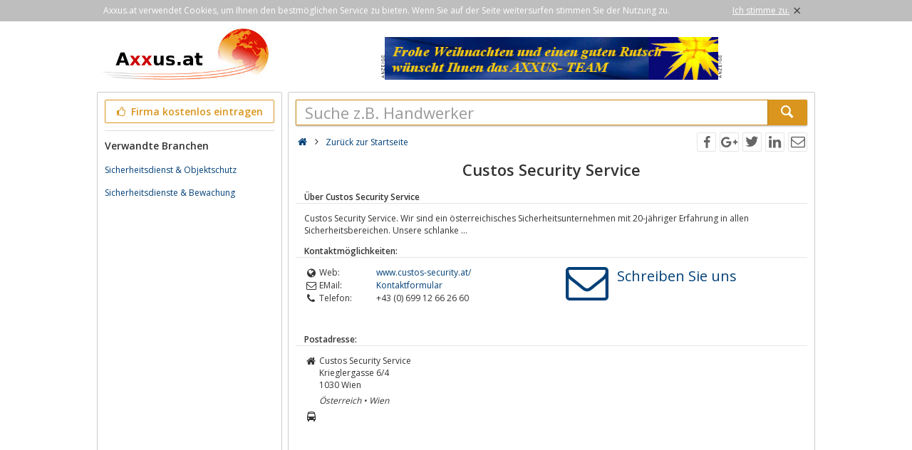

--- FILE ---
content_type: text/html; charset=utf-8
request_url: https://www.axxus.at/detail/167459/custos-security-service/
body_size: 3443
content:
<!DOCTYPE html><html lang="de"><head><meta http-equiv="Content-Type" content="text/html; charset=utf-8"/><meta name="google-site-verification" content="aR3spEMFZe1KQErdW2P52KziGG6WdOKRcF_yS99gPSk"/><meta name="viewport" content="width=device-width,initial-scale=1.0,minimum-scale=1.0,maximum-scale=1.0,user-scalable=0"/><meta lang="de" name="robots" content="index,follow"/><link rel="dns-prefetch" href="//fonts.googleapis.com" /><link rel="dns-prefetch" href="//fonts.gstatic.com" /><title>Custos Security Service</title><meta lang="de" name="description" content="Custos Security Service. Wir sind ein österreichisches Sicherheitsunternehmen mit 20-jähriger Erfahrung in allen Sicherheitsbereichen. Unsere schlanke ..."/><meta property="og:site_name" content="Axxus.at"/><meta property="og:title" content="Custos Security Service"/><meta property="og:description" content="Custos Security Service. Wir sind ein österreichisches Sicherheitsunternehmen mit 20-jähriger Erfahrung in allen Sicherheitsbereichen. Unsere schlanke ..."/><meta property="og:image" content="https://www.axxus.at/smarty/templates/4/images/axxus_180x180.jpg"/><meta property="og:url" content="http://www.axxus.at/detail/167459/custos-security-service/"/><link rel="canonical" href="http://www.axxus.at/detail/167459/custos-security-service/"/><link rel="shortcut icon" href="https://www.axxus.at/favicon.ico"/><link type="image/ico" href="https://www.axxus.at/favicon.ico" rel="icon"/><link type="image/x-icon" href="https://www.axxus.at/favicon.ico" rel="shortcut icon"/><link rel="apple-touch-icon" sizes="180x180" href="https://www.axxus.at/smarty/templates/4//images/axxus_180x180.jpg"><link rel="icon" type="image/png" href="https://www.axxus.at/smarty/templates/4//images/axxus_32x32.jpg" sizes="32x32"><link rel="icon" type="image/png" href="https://www.axxus.at/smarty/templates/4//images/axxus_16x16.jpg" sizes="16x16"><link href="https://www.axxus.at/smarty/templates/4/css/92/_minified.css" rel="stylesheet" type="text/css"/><link type="text/css" rel="stylesheet" href="//fonts.googleapis.com/css?family=Open+Sans:600,400,300&amp;olhbfe" media="all"/><script type="text/javascript">if(navigator.appVersion.search(/MSIE [0-7]/)!=-1) window.location.href='https://browser-update.org/de/update.html';</script></head><body><div id="cookieAdvice" class="cookieAdvice"><div><p class="cookieTxt">Axxus.at verwendet Cookies, um Ihnen den bestmöglichen Service zu bieten. Wenn Sie auf der Seite weitersurfen stimmen Sie der Nutzung zu.</p><p class="cookieClose"><a onclick="closeCookieAdvise()"><span class="cookieConfirmText">Ich stimme zu.</span><span class="cookieConfirmButton">×</span></a></p></div></div><div class="AXwindow"><div class="AXteaserBox"><div class="AXlogoBox"><a href="http://www.axxus.at/"><img src="https://www.axxus.at/smarty/templates/4/images/axxus_logo4.jpg" alt="Axxus.at" width="242" height="74"></a></div><div class="AXbannerBox"><img src="https://www.axxus.at/data/banner/anzeige.gif" width="5" height="36" alt="Anzeige"><span class="ct ctt_banner_click ctid_411" onclick="ax.handler.open('LXXTWstt000|.E11YW|.|.EX',true)"><img src="https://axxus.de/data/entries/logosDetail/14649.jpg?id=1639316777" alt="Weihnachtsgruß" width="468" height="60"></span><img src="https://www.axxus.at/data/banner/anzeige.gif" width="5" height="36" alt="Anzeige"></div></div><div class="AXmainBox"><div class="AXsearchBox"><div class="AXsearchBoxSpacer AXsearchBoxSpacerCompany"><form name="region" method="post" action="https://www.axxus.at/" ><div class="AXinputArea"><div class="buttonRegister" onclick="ax.handler.open('LXXTWstt000|.E11YW|.EXtLSQItIMRXVEKIRt',false)"><span class="icon-thumbs-up"></span> Firma kostenlos eintragen</div></div><div class="AXinputAreaSeparatorRow"></div><div class="AXinputArea AXfilterArea"><div class="AXfilterTitle">Verwandte Branchen</div><div class="AXbranchenBox"><a href="https://www.axxus.at/bau-und-wohnen/baudienstleistungen/sicherheitsdienst-und-objektschutz/" class="ct ctt_user_click ctid_visitenkarte_branche">Sicherheitsdienst &amp; Objektschutz</a></div><div class="AXbranchenBox"><a href="https://www.axxus.at/dienstleistungen/recht-und-sicherheit/sicherheitsdienste-und-bewachung/" class="ct ctt_user_click ctid_visitenkarte_branche">Sicherheitsdienste &amp; Bewachung</a></div></div></form></div></div><div class="AXcontentBox"><div itemscope itemtype="http://schema.org/WebSite" class="AXmainSearch"><meta itemprop="url" content="https://www.axxus.at/"/><form name="search" method="post" action="https://www.axxus.at/" itemprop="potentialAction" itemscope itemtype="http://schema.org/SearchAction"><meta itemprop="target" content="https://www.axxus.at/?suche={suche}"/><div class="AXmainSearchInput"><input id="mainSearchInput" autocomplete="off" class="AX" type="text" name="suche" placeholder="Suche z.B. Handwerker" onfocus="this.placeholder = ''" onblur="this.placeholder = 'Suche z.B. Handwerker'" value="" itemprop="query-input"><span id="mainSearchClear" class="icon-cancel-circled" style="display:none"></span></div><div class="AXmainSearchSubmit"><button class="AX" type="submit"><span class="icon-search"></span></button></div></form><div id="searchSuggestions" style="display:none;"></div></div><div class="AXcontentHead"><div class="AXbreadcrumb"><span class="AXsiteHead AXchar AXgoto icon-home" onclick="ax.handler.open('LXXTWstt000|.E11YW|.EXt',false)"></span><span class="AXchar icon-angle-right"></span>																			<a class="AXsiteHead" href="https://www.axxus.at/">Zurück zur Startseite</a></div><div class="AXsocial"><span id="share-facebook" onclick="share('facebook');"></span><span id="share-google" onclick="share('google');"></span><span id="share-twitter" onclick="share('twitter');"></span><span id="share-linkedin" onclick="share('linkedin');"></span><span id="share-mail" onclick="share('mail','Schau was ich gefunden habe auf Axxus.at', 'Du solltest dir mal folgende url anschauen:' );"></span></div></div><div class="AXcontentArea AXdetailEntry" itemscope itemtype="http://schema.org/Organization"><h1>Custos Security Service</h1><h2>Über Custos Security Service</h2><div class="AXtableBox AXdetailEntrySeparator"><div class="AXcolumnBox AXdetailEntrySeparator1"></div><div class="AXcolumnBox AXdetailEntrySeparator2"></div></div><p itemprop="description">Custos Security Service. Wir sind ein österreichisches Sicherheitsunternehmen mit 20-jähriger Erfahrung in allen Sicherheitsbereichen. Unsere schlanke ...</p><div class="AXdetailHead">Kontaktmöglichkeiten:</div><div class="AXtableBox AXdetailEntrySeparator"><div class="AXcolumnBox AXdetailEntrySeparator1"></div><div class="AXcolumnBox AXdetailEntrySeparator2"></div></div><div class="AXdetailEntryContact"><div><div class="AXdetailIcon"><span class="icon-globe"></span></div><div class="AXdetailFieldName">Web:</div><div class="AXdetailFieldValue"><span class="AXdetailEntryFieldData AXgoto ct ctt_web ctid_167459" onclick="ax.handler.open('LXXTWstt000|.GYWXSW|-WIGYVMX2|.EXt',true)">www.custos-security.at/</span></div><div class="AXclear"></div><div class="AXdetailIcon"><span class="icon-mail"></span></div><div class="AXdetailFieldName">EMail:</div><div class="AXdetailFieldValue"><span class="AXdetailEntryFieldData AXgoto" onclick="ax.handler.open('LXXTWstt000|.E11YW|.EXtHIXEMPtjopmnrtGYWXSW|-WIGYVMX2|-WIVZMGItwWIMXIyQEMP|_GVIEXI',false)">Kontaktformular</span></div><div class="AXclear"></div><div class="AXdetailIcon"><span class="icon-phone"></span></div><div class="AXdetailFieldName">Telefon:</div><div class="AXdetailFieldValue" itemprop="telephone">+43 (0) 699 12 66 26 60</div><div class="AXclear"></div></div><div><span class="AXwriteUsIcon icon-mail AXgoto" onclick="ax.handler.open('LXXTWstt000|.E11YW|.EXtHIXEMPtjopmnrtGYWXSW|-WIGYVMX2|-WIVZMGItwWIMXIyQEMP|_GVIEXI',false)"></span></div><div><span class="AXwriteUsText AXgoto" onclick="ax.handler.open('LXXTWstt000|.E11YW|.EXtHIXEMPtjopmnrtGYWXSW|-WIGYVMX2|-WIVZMGItwWIMXIyQEMP|_GVIEXI',false)">Schreiben Sie uns</span></div></div><div class="AXdetailHead">Postadresse:</div><div class="AXtableBox AXdetailEntrySeparator"><div class="AXcolumnBox AXdetailEntrySeparator1"></div><div class="AXcolumnBox AXdetailEntrySeparator2"></div></div><div class="AXdetailIcon"><span class="icon-home"></span></div><div class="AXdetailContent"><p><span itemprop="name">Custos Security Service</span><span itemprop="address" itemscope itemtype="http://schema.org/PostalAddress"><span itemprop="streetAddress">Krieglergasse 6/4</span><br/><span itemprop="postalCode">1030</span>&nbsp;<span itemprop="addressLocality">Wien</span><br/><em itemprop="addressRegion">Österreich&nbsp;&#8226;&nbsp;Wien</em></span></p></div><div class="AXclear"></div><div class="AXdetailIcon"><span class="icon-bus"></span></div><div class="AXdetailContent"><script src="https://maps.googleapis.com/maps/api/js?key=AIzaSyCSEI--HhomWPiZfT46wwim2DxR7oBIVaM&v=3.exp"></script><div id="map-canvas"></div><script  type="text/javascript" charset="UTF-8" >var mapAddress = 'Krieglergasse 6/4, 1030 Wien';var mapLocation = '';var mapLabel = 'Krieglergasse 6/4';</script></div><div class="AXclear"></div><div class="AXdetailHead">Produkt- / Suchbegriffe:</div><div class="AXtableBox AXdetailEntrySeparator"><div class="AXcolumnBox AXdetailEntrySeparator1"></div><div class="AXcolumnBox AXdetailEntrySeparator2"></div></div><div class="AXdetailIcon"><span class="icon-search"></span></div><div class="AXdetailContent"><p>Sicherheitsunternehmen</p></div><div class="AXclear"></div><div class="AXdetailHead">Brancheneintrag ändern:</div><div class="AXtableBox AXdetailEntrySeparator"><div class="AXcolumnBox AXdetailEntrySeparator1"></div><div class="AXcolumnBox AXdetailEntrySeparator2"></div></div><div class="AXdetailIcon"><span class="icon-users"></span></div><div class="AXdetailFieldContent"><span class="AXdetailEntryFieldData AXgoto" onclick="ax.handler.open('LXXTWstt000|.E11YW|.EXtEHQMRtwMHyjopmnr',false)"> Klicken Sie hier um diesen Eintrag zu bearbeiten und ein Logo hochzuladen </span></div><div class="AXclear"></div></div></div></div><div class="AXfooterMenuBox"><span class="AXlink AXgoto" onclick="ax.handler.open('LXXTWstt000|.E11YW|.EXtLSQItIMRXVEKIRt',false)">Kostenlos anmelden</span>&nbsp;•&nbsp;<span class="AXlink AXgoto" onclick="ax.handler.open('LXXTWstt000|.E11YW|.EXtEHQMRtwMHyjopmnr',false)">Eintrag bearbeiten</span>&nbsp;•&nbsp;<span class="AXlink AXgoto" onclick="ax.handler.open('LXXTWstt000|.E11YW|.EXtLSQItMRJSVQEXMSRIRt',false)">Informationen</span>&nbsp;•&nbsp;<span class="AXlink AXgoto" onclick="ax.handler.open('LXXTWstt000|.E11YW|.EXtLSQItMQTVIWWYQt',false)">Impressum</span>&nbsp;•&nbsp;<span class="AXlink AXgoto" onclick="ax.handler.open('LXXTWstt000|.E11YW|.EXtLSQItERQIVOYRKtwYVPyvk9HIXEMPvk9jopmnrvk9GYWXSW|-WIGYVMX2|-WIVZMGIvk9',false)">Kritik oder Ideen?</span>	    &nbsp;•&nbsp;<span class="AXgoto AXlanguage" onclick="ax.handler.open('LXXTWstt000|.E11YW|.EXtLIPTIVtW0MXGL&ERKYEKItwPERKyIRxYVPyvk9HIXEMPvk9jopmnrvk9GYWXSW|-WIGYVMX2|-WIVZMGIvk9',false)"><img src="https://www.axxus.at/include/gui/languages/english.jpg" alt="English" width="18" height="12"> English</span></div><div class="footer">&copy; 1998 - 2026 Wirtschaftsnetz axxus &#8226; Alle Rechte vorbehalten </div></div><script type="text/javascript">(function(i,s,o,g,r,a,m){i['GoogleAnalyticsObject']=r;i[r]=i[r]||function(){(i[r].q=i[r].q||[]).push(arguments)},i[r].l=1*new Date();a=s.createElement(o),m=s.getElementsByTagName(o)[0];a.async=1;a.src=g;m.parentNode.insertBefore(a,m)})(window,document,'script','//www.google-analytics.com/analytics.js','ga');ga('create', 'UA-64295-1', 'auto');ga('set', 'contentGroup5', '167459');ga('send', 'pageview');var axt = 'dmlld3wxLHZpc2l0ZW5rYXJ0ZXwxNjc0NTksYmFubmVyX3ZpZXd8NDEx';</script><script async src="https://www.axxus.at/smarty/templates/4/js/29/_minified.js" type="text/javascript"></script></body></html>

--- FILE ---
content_type: text/css
request_url: https://www.axxus.at/smarty/templates/4/css/92/_minified.css
body_size: 5656
content:
body{margin:0}div.AXwindow{margin:8px}div.cookieAdvice{background:#bebebe}div.cookieAdvice>div{padding:5px 10px;display:table;width:990px;margin:0 auto}body.AXphone div.cookieAdvice>div{width:auto}body.AXphone p.cookieTxt a{float:right}p.cookieTxt,p.cookieClose{display:table-cell;color:#fff;font-size:12px;line-height:19px;vertical-align:top}div.cookieAdvice a{cursor:pointer;vertical-align:baseline;text-decoration:none}div.cookieAdvice a:hover{text-decoration:none}div.cookieAdvice a span.cookieConfirmText{text-decoration:underline;vertical-align:top}div.cookieAdvice a span.cookieConfirmButton{font-size:20px;line-height:20px;color:#404040;margin-left:5px;vertical-align:bottom}dt.AXcatalog:before{font-family:"fontello";font-size:16px;margin-right:10px;color:#999;width:25px;display:inline-block;text-align:center}dt.AXcatalog6:before{content:'\f1b9'}dt.AXcatalog1:before{content:'\e840';font-size:18px}dt.AXcatalog8:before{content:'\f0e8'}dt.AXcatalog2:before{content:'\f21d';font-size:18px}dt.AXcatalog4:before{content:'\e806';font-size:20px;text-align:left;padding-left:1px;width:24px}dt.AXcatalog10:before{content:'\f0fa'}dt.AXcatalog9:before{content:'\e811';font-size:18px}dt.AXcatalog3:before{content:'\f0f8';font-size:18px}dt.AXcatalog7:before{content:'\f19d';font-size:18px}dt.AXcatalog5:before{content:'\e812';font-size:20px;text-align:left;padding-left:3px;width:22px}dt.AXcatalog11:before{content:'\f24e'}dt.AXcatalog13:before{content:'\f19c'}dt.AXcatalog12:before{content:'\f277';font-size:18px}dt.AXcatalog14:before{content:'\f1e3'}#share-facebook,#share-google,#share-twitter,#share-linkedin,#share-mail{font-family:"fontello";border:1px solid rgba(0,0,0,0.1);border-radius:2px;width:25px;height:25px;display:inline-block;font-size:20px;line-height:25px;text-align:center;color:#666;cursor:pointer;margin-left:5px}#share-facebook:hover,#share-google:hover,#share-twitter:hover,#share-linkedin:hover,#share-mail:hover{box-shadow:0 1px 1px rgba(0,0,0,0.1);background-color:#f8f8f8;background-image:-moz-linear-gradient(center top,#f8f8f8,#f1f1f1);color:#444;border:1px solid #c6c6c6}#share-facebook:before{content:'\f09a';font-size:18px}#share-google:before{content:'\f0d5';font-size:18px}#share-twitter:before{content:'\f099'}#share-linkedin:before{content:'\f0e1'}#share-mail:before{content:'\e803'}.AXshareArea{position:absolute;bottom:0;text-align:center;width:100%;box-sizing:border-box}#tag_cloud{padding:2px;margin:0;text-align:center;font-family:Verdana,Tahoma,Arial,Calibri,Geneva,sans-serif}#tag_cloud span{margin:10px;padding:2px;color:#aaa;text-decoration:none}#tag_cloud span:hover{color:#004079}a#scrollToTop:active{background-color:#d9951d;color:white;outline:0;-webkit-tap-highlight-color:rgba(0,0,0,0.0)}#scrollToTop{background:rgba(214,214,214,0.6);bottom:-60px;right:20px;width:40px;height:40px;z-index:100;position:fixed;border-radius:50%;border:1px solid #FFF;font-size:20px;text-decoration:none;text-align:center;color:#d9951d}#scrollToTop span{position:absolute;bottom:2px;left:6px;line-height:40px}input{vertical-align:middle}select{vertical-align:middle}.AXcontentHead .AXchar{font-size:14px;width:12px;height:12px;line-height:12px}.AXdetailIcon span{font-size:14px;width:18px;height:18px;line-height:18px}.AXinputArea .AXchar{font-size:14px;width:1px;height:12px;line-height:12px;position:relative;left:-5px}.AXinputArea .AXRegionTitle{position:relative;left:-5px}.AXinputArea .AXRegionInput{padding-right:10px}.AXinputArea .AXRegionInput input{width:100%}a.AXlink{color:#004078}a.AXlink:hover{color:#004079}span.AXpreis{color:#c00}span.AXtextHead{font-weight:bold}span.AXtextInfo{font-style:italic;font-weight:normal}span.AXtextSmall{font-size:10px}span.AXtextName,a.AXtextName,a.AXtextName:hover{color:#c00;font-weight:bold}ul.AXul1,ul.AXul11{list-style-image:url(//www.axxus.de/smarty/templates/1/images/dot_blue.gif)}ul.AXul2{list-style-image:url(//www.axxus.de/smarty/templates/1/images/dot_red.gif)}select.AX,input.AX,textarea.AX{color:#204475}legend.AX{font-weight:bold}fieldset.AX{border:1px solid #BBB;padding:5px}input.AX::-webkit-input-placeholder{color:#999}input.AX::-moz-placeholder{color:#999}input.AX:-ms-input-placeholder{color:#999}input.AX:focus::-webkit-input-placeholder{color:transparent}input.AX:focus::-moz-placeholder{color:transparent}input.AX:focus:-ms-input-placeholder{color:transparent}div.AXseparatorColumn{border-left:1px solid #e5e5e5}div.AXseparatorRowBig{border-bottom:1px solid #82b5c6;margin:10px 0}div.AXseparatorRowSmall{border-bottom:1px solid #82b5c6;height:1px;font-size:1px}a.AXdetailEntryFieldData,a.AXentryBranch,a.AXbranchLink,a.AXcategorieLink,div.AXdetailEntry p a{color:#004078}a.AXdetailEntryFieldData:hover,a.AXentryBranch:hover,a.AXbranchLink:hover,a.AXcategorieLink:hover,div.AXdetailEntry p a:hover{color:#004079}a.AXcategorieLink,a.AXcategorieLink:hover{font-size:16px;font-weight:bold}a{text-decoration:none}a:hover{text-decoration:underline}span.AXgoto{cursor:pointer;color:#004078}span.AXgoto:hover{color:#004079;text-decoration:underline}div.AXadhocTitle{color:#c00;font-size:12px !important;padding:10px 0;font-weight:bold}span.AXadhocLink{font-size:11px;font-weight:bold}div.AXadhocData{font-size:11px;margin-bottom:15px}div.AXadhocData:last-child{margin-bottom:0}dl.AXcatalogCategory{margin:0 0 8px 0}dl.AXcatalogBranch{margin:5px 0 0 0}dl.AXcatalogCategory,dl.AXcatalogBranch{width:100%;overflow:hidden;background:url(//www.axxus.de/smarty/templates/1/images/dot.gif) repeat-x;background-position:bottom}dt.AXcatalog{margin:0;float:left;padding-right:3px}dd.AXcatalog{margin:0;float:right;padding-left:3px}dt.AXcatalog,dd.AXcatalog{background:#FFF}dl.AXcatalogCategory dd.AXcatalog{height:22px;line-height:25px}div.AXhomeArea h1,div.AXhomeArea h2{margin:0;font-weight:normal;font-size:12px}div.AXhomeArea h2{margin-top:10px}div.AXbranchArea h2{margin:0;font-weight:bold;font-size:14px}.AXresultHeadline h1{margin-top:0;font-weight:bold;font-size:16px}.AXresultHeadline{line-height:20px}.AXresultHeadline h1{float:left;margin-right:10px}.AXresultHeadline .AXresultSubHeadlinePart{padding-top:1px;float:left;line-height:20px}.AXresultArea h2{font-size:14px}div.AXentryBox{border-radius:2px;margin-bottom:15px;cursor:pointer}div.AXentryBox1{border:1px solid #82b5c6;border-radius:2px}div.AXentryBox2{border:1px solid #d9a852;border-radius:2px}div.AXentryBox,div.AXentryBox1,div.AXentryBox2{transition:box-shadow 200ms cubic-bezier(0.4,0.0,0.2,1);will-change:box-shadow;transition:border 200ms cubic-bezier(0.4,0.0,0.2,1);will-change:border}div.AXentryBox:hover,div.AXentryBox1:hover,div.AXentryBox2:hover{-webkit-box-shadow:0 2px 2px 0 rgba(0,0,0,0.16),0 0 0 1px rgba(0,0,0,0.08);box-shadow:0 2px 2px 0 rgba(0,0,0,0.16),0 0 0 1px rgba(0,0,0,0.08)}div.AXentryBox:hover h2{background-color:#f0f0f0}div.AXentryBox1:hover{border:1px solid #6b94a2}div.AXentryBox2:hover{border:1px solid #ab7516}div.AXentryBox1 h2,div.AXentryBox1:hover h2{background-color:#d8e3e6}div.AXentryBox2 h2,div.AXentryBox2:hover h2{background-color:#fff6de}div.AXentryBox h2{padding-left:5px;padding-right:5px;margin:0;font-size:12px}div.AXentryBox h2 span,div.AXentryBox h2 a{font-weight:bold;color:#004078;font-size:12px;text-decoration:none}div.AXentryBox:hover h2 span.AXentryName,div.AXentryBox h2 a.AXentryName:hover,div.AXentryBox:hover h2 a.AXentryName{color:#004079;text-decoration:underline}div.AXentryBox h2{display:table;width:100%;box-sizing:border-box}div.AXentryBox h2 .AXentryName{display:table-cell}div.AXentryBox h2 .AXentryInfo{display:table-cell;text-align:right;padding-left:5px;font-weight:normal;text-decoration:none;color:#333}div.AXentryInfo img{float:right;padding:3px}div.AXentryInfo{padding:0 5px 0 5px}div.AXentryInfo p{display:inline;margin:0;display:-webkit-box;-webkit-line-clamp:3;-webkit-box-orient:vertical;overflow:hidden;max-width:716px}p.AXresultInfo{font-size:10px;color:#999}div.AXpageSwitch .AXpageSwitchFirst,div.AXpageSwitch .AXpageSwitchPrevious,div.AXpageSwitch .AXpageSwitchNext,div.AXpageSwitch .AXpageSwitchLast{margin-right:10px}div.AXpageSwitch span.AXpageSwitchFirst,div.AXpageSwitch span.AXpageSwitchPrevious,div.AXpageSwitch span.AXpageSwitchNext,div.AXpageSwitch span.AXpageSwitchLast{color:#999}div.AXpageSwitch .AXpageSwitchFirst,div.AXpageSwitch .AXpageSwitchPrevious,div.AXpageSwitch .AXpageSwitchNext,div.AXpageSwitch .AXpageSwitchLast{font-size:10px}div.AXpageSwitch .AXbuttonH{margin-right:5px}div.AXpageSwitch .AXpageSwitchNext{margin-left:5px}div.AXbranchenBox h2{padding-left:2px;padding-right:2px;font-weight:bold}div.AXbranchenBox h2{margin:0;font-size:12px}div.AXbranchenBox a{color:#004078}div.AXbranchenBox a:hover{color:#004079}div.AXbranchenBox{margin-bottom:15px}div.AXfilterArea div.AXbranchenBox:nth-of-type(2){margin-top:6px}div.AXdetailEntryContact{display:table;width:95%}div.AXdetailEntryContact>div{display:table-cell}div.AXdetailEntryContact>div:nth-of-type(2){text-align:right;vertical-align:top}div.AXdetailEntryContact>div:nth-of-type(2) span{font-size:60px;text-decoration:none}div.AXdetailEntryContact>div:nth-of-type(3){text-align:left;vertical-align:top}div.AXdetailEntryContact>div:nth-of-type(3) span{font-size:20px}div.AXdetailEntry #map-canvas{width:100%;height:300px;background:white}div.AXdetailEntry h1{font-size:22px;font-weight:bold;color:#333;text-align:center;margin-top:0}div.AXdetailEntry h2,div.AXdetailEntry div.AXdetailHead{font-weight:bold;font-size:12px;margin:12px 0 0 12px}div.AXdetailEntry p{margin:0 0 0 12px;font-size:12px;font-weight:normal}div.AXdetailEntrySeparator{width:100%;height:1px;margin-bottom:12px}div.AXdetailEntrySeparator1{border-top:solid 1px #e5e5e5;width:12px}div.AXdetailEntrySeparator2{border-top:solid 1px #e5e5e5}div.AXdetailIcon{float:left;width:16px;margin:0 5px 0 12px}div.AXdetailFieldName{float:left;width:80px}div.AXdetailFieldValue{float:left}div.AXdetailContent{float:left;width:90%}div.AXdetailContent p{margin:0}div.AXdetailContent p,div.AXdetailContent p>span,div.AXdetailContent em{display:block}div.AXdetailContent em{margin:5px 0}span.AXdetailEntryBranch{color:#004078;font-size:10px;display:block;margin-top:5px}span.AXdetailEntryBranch:hover{color:#004079}span.AXdetailEntryBranch:first-child{margin-top:0}div.AXcontactArea h1{margin-top:0;font-size:22px}div.AXcontactArea>h1,div.AXcontactArea>p{text-align:center}div.AXcontactArea div.AXtableBox{width:100%;max-width:420px;border:1px solid #82b5c6;margin:0 auto}div.AXcontactArea div.AXrowBox div.AXcolumnBox:first-child{width:100px}div.AXcontactArea div.AXrowBox.AXheader div.AXcolumnBox{background-color:#82b5c6}div.AXcontactArea div.AXrowBox.AXheader div.AXcolumnBox.AXheader{font-weight:bold}div.AXcontactArea div.AXrowBox div.AXcolumnBox{padding-top:5px}div.AXcontactArea div.AXrowBox:last-child div.AXcolumnBox{padding-bottom:5px}div.AXcontactArea div.AXrowBox:first-child div.AXcolumnBox{padding-bottom:0 !important}div.AXcontactArea div.AXrowBox div.AXcolumnBox:first-child{padding-left:5px}div.AXcontactArea div.AXrowBox div.AXcolumnBox:last-child{padding-right:2px}div.AXcontactArea div.AXrowBox div.AXcolumnBox input,div.AXcontactArea div.AXrowBox div.AXcolumnBox textarea{width:100%}div.AXdetailEntry .AXwriteUsIcon:before{margin-top:-8px;vertical-align:top}div.AXdetailEntry .AXwriteUsText{vertical-align:top}div.AXmailSeparator{border-bottom:1px solid #82b5c6}body{background-color:#fff;color:#333}body,table,table.AXtext,ul,select,input{font-family:"Open Sans",Arial,Helvetica,sans-serif;font-size:12px;font-weight:normal}.AXcontentHead{background-color:#fff;display:table;padding:0 10px 0 10px;width:100%;box-sizing:border-box}.AXbreadcrumb{display:table-cell;vertical-align:middle;height:27px}.AXsocial{display:table-cell;text-align:right}div.AXcontentHead,div.AXsiteHead{font-weight:normal;color:#333}div.AXsearchBox div.AXsiteHead,div.AXsearchBox div.AXfilterTitle{font-weight:bold;font-size:14px;padding-bottom:10px}a.AXsiteHead{color:#004078}a.AXsiteHead:hover{color:#004079}div.AXcontentFooter{margin-top:5px;margin-bottom:5px;font-size:11px}div.AXsiteHead,div.AXinputArea{padding:0 10px}div.AXinputArea{margin:5px 0}div.AXinputAreaSeparatorRow{border-top:1px solid #ddd;height:1px;font-size:1px;padding:0;margin:10px}div.AXinputAreaSmall{font-size:10px;padding:5px 0}div.AXcontentAreaHeader{padding:0 10px}div.AXcontentArea{padding:10px}div.AXcontentAreaHeader{background-color:#82b5c6;color:#fff;font-weight:bold}div.AXcontentAreaHeader a.AXlink{color:#fff}div.AXcontentAreaHeader a.AXlink:hover{color:#004079}div.footer,a.footer{font-size:9px;color:#999;font-weight:normal;text-align:center;text-decoration:none}div.footer{padding-top:3px}a.AXbuttonV,span.AXbuttonV,a.AXbuttonH,span.AXbuttonH,span.buttonMajor{color:#2071b0;text-decoration:none;border-color:#82b5c6;border-style:solid;border-width:1px;border-radius:2px;padding-left:4px;padding-right:4px;padding-top:0;padding-bottom:0;display:inline-block;height:18px;line-height:18px}a.AXbuttonV:hover,a.AXbuttonH:hover,span.AXbuttonH.AXGoto:hover,span.buttonMajor:hover{color:#2071b0;background-color:#eaf2f4;border-color:#a8cce5}span.AXbuttonH img{vertical-align:-3px;height:14px}span.AXbuttonV,span.AXbuttonH,span.buttonMajor{color:#fff;background-color:#2071b0;border-color:#2071b0}span.AXbuttonH.AXGoto{cursor:pointer;color:#2071b0;background-color:#fff;border-color:#82b5c6}span.buttonMajor.AXGoto{color:#c00;border-color:#c00}a.AXbuttonV,span.AXbuttonV,a.AXbuttonV:hover,span.AXbuttonV:hover{display:block}div.AXbuttonV{padding-bottom:2px;padding-top:2px}#AXbannerArea{display:inline-block;width:468px}img{border:0}div.AXmainSearch{position:relative;display:table;width:100%;margin:0 auto 0 auto;padding:10px;background-color:#FFF;box-sizing:border-box}div.AXmainSearchInput,div.AXmainSearchSubmit,div.AXmainSearchRight{display:table-cell}div.AXmainSearchInput,div.AXmainSearchInput input{width:100%;box-sizing:border-box}div.AXmainSearchSubmit button,div.AXmainSearchInput input{height:36px}div.AXmainSearchInput{position:relative}div.AXmainSearch input,div.AXmainSearch button{padding:3px 12px;font-size:22px;border-radius:2px;box-shadow:0 2px 2px 0 rgba(0,0,0,0.16),0 0 0 1px rgba(0,0,0,0.08);transition:box-shadow 200ms cubic-bezier(0.4,0.0,0.2,1);border-top:1px solid #d9951d;border-bottom:1px solid #d9951d}div.AXmainSearch input{border-bottom-right-radius:0;border-top-right-radius:0;border-left:1px solid #d9951d;border-right:0 solid #d9951d}div.AXmainSearch button{border-bottom-left-radius:0;border-top-left-radius:0;border-left:0 solid #d9951d;border-right:1px solid #d9951d}div.AXmainSearch:hover input,div.AXmainSearch:hover button{box-shadow:0 3px 8px 0 rgba(0,0,0,0.2),0 0 0 1px rgba(0,0,0,0.08)}div.AXmainSearch button{vertical-align:middle;background-color:#d9951d;color:#FFF;cursor:pointer;background-image:none}div.AXmainSearch button:hover{background-color:#ab7516}div.AXsearchTable div.AXsearchSubBlock input[type=submit]:hover{color:#2071b0;background-color:#eaf2f4;background-image:none}div.AXcontentArea div.AXmainSearch{padding-left:5%;padding-right:5%;padding-bottom:0}div.AXcontentArea #searchSuggestions{margin-left:5%;margin-right:5%}#searchSuggestions{padding:3px 12px;position:absolute;background-color:#FFF;left:0;right:0;margin-left:10px;margin-right:10px;box-sizing:border-box;border-left:1px solid #d9951d;border-right:1px solid #d9951d;border-bottom:1px solid #d9951d;box-shadow:0 2px 4px 0 rgba(0,0,0,0.5)}#searchSuggestions a{display:block;margin-top:10px;color:#336}#searchSuggestions:hover{color:#004079}#searchSuggestions a:last-child{margin-bottom:10px}#mainSearchClear{cursor:pointer;position:absolute;right:5px;top:5px;font-size:22px;color:#d9951d}#mainSearchClear:hover{color:#ab7516}input,select,button,textarea{border-radius:2px;border:1px solid #d3d3d3;background-color:#FFF}input,textarea{padding-left:5px;padding-right:5px;box-sizing:border-box}input,button{padding-top:3px;padding-bottom:3px;font-size:12px}select{padding-top:2px;padding-bottom:2px}button,input[type=submit],input[type=button],div.AXsearchTable div.AXsearchSubBlock input[type=submit]{cursor:pointer}button{white-space:nowrap;color:#204475}button,input[type=submit],input[type=button]{border-radius:2px;background-color:#f5f5f5;background-image:-moz-linear-gradient(center top,#f5f5f5,#f1f1f1);border:1px solid rgba(0,0,0,0.1);color:#444;outline:0 none;padding-top:3px;padding-bottom:3px}button:hover,input[type=submit]:hover,input[type=button]:hover{box-shadow:0 1px 1px rgba(0,0,0,0.1);background-color:#f8f8f8;background-image:-moz-linear-gradient(center top,#f8f8f8,#f1f1f1);border:1px solid #c6c6c6;color:#333}.AXform button,.AXform input[type=submit],.AXform input[type=button]{font-size:11px;font-weight:bold;height:29px;line-height:27px;min-width:72px;padding:0 8px}.AXinputArea .AXcolumnBox{vertical-align:top}div.buttonRegister{width:100%;box-sizing:border-box;font-size:14px;font-weight:bold;padding:6px 12px 6px 12px;color:#d9951d;text-decoration:none;border-color:#d9951d;border-style:solid;border-width:1px;border-radius:2px;background-color:#FFF;cursor:pointer}div.buttonRegister:hover{box-shadow:0 2px 2px rgba(217,149,29,0.2);color:#d9951d;background-color:#fff6de;border-color:#ab7516;background-image:-moz-linear-gradient(center top,#fff6de,#f7eed6)}div.buttonAdhoc{margin-top:10px;width:100%;box-sizing:border-box;font-size:14px;font-weight:bold;padding:6px 12px 6px 12px;color:#d9951d;text-decoration:none;border-color:#d9951d;border-style:solid;border-width:1px;border-radius:2px;background-color:#FFF;cursor:pointer}div.buttonAdhoc:hover{box-shadow:0 2px 2px rgba(217,149,29,0.2);color:#d9951d;background-color:#fff6de;border-color:#ab7516;background-image:-moz-linear-gradient(center top,#fff6de,#f7eed6)}span.AXloginButton,a.AXloginButton{color:#a67216}div.AXclear{clear:both}div.AXcenter{text-align:center}div.AXteaserBox{display:table;height:92px}div.AXlogoBox{width:268px;display:table-cell}div.AXbannerBox{text-align:center;display:table-cell}div.AXbannerBox span{cursor:pointer}div.AXmainMenu{width:670px;float:left}div.AXtoolMenu{width:260px;float:right;text-align:right}div.AXcontentBox{border-radius:2px;border:1px solid #ccc;display:table-cell}div.AXcontentBox.AXfullsize{width:100%}div.AXsearchBox{width:268px;display:table-cell;vertical-align:top;position:relative}div.AXsearchBox div.AXsiteHead:first-child{padding-top:10px}div.AXmainBox{display:table}div.AXmainBox,div.AXteaserBox,div.AXdevBox,div.footer{margin:0 auto -1px auto;width:1008px}div.AXcategoryBox{width:40%;margin:3% 5% 0 5%;float:left}div.AXbranchBox div.AXbranchAnchor{margin-left:0;padding-bottom:10px}div.AXbranchBox div.AXbranchAnchor a{padding-right:5px;color:#004078;white-space:nowrap;text-decoration:none}div.AXbranchBox{width:49%;margin-bottom:2%;float:left}div.AXbranchBox>div{margin-left:10px}div.AXbranchBox:nth-of-type(2){margin-right:1%}div.AXbranchBox:nth-of-type(3){margin-left:1%}div.AXbranchBox{box-sizing:border-box;width:100%;margin:0 1% 2% 0;float:none}div.AXbranchBox div.AXbranchBlock{display:table;width:100%;box-sizing:border-box;padding-bottom:20px}div.AXbranchBox div.AXbranchBlock.AXbranchBlockShifted{margin-left:0;padding-left:10px}div.AXbranchBox div.AXbranchBlock div.AXbranchSubBlock{display:table-cell;width:50%;box-sizing:border-box}div.AXbranchBox div.AXbranchBlock div.AXbranchSubBlock:nth-of-type(1){padding-right:2%}div.AXbranchBox div.AXbranchBlock div.AXbranchSubBlock:nth-of-type(2){padding-left:2%;vertical-align:top}div.AXsearchBoxSpacer{position:absolute;top:0;bottom:0;left:0;right:0;margin-right:8px;border-radius:2px;border:1px solid #ccc;overflow:hidden}div.AXsearchBoxSpacer.AXsearchBoxSpacerCompany{padding-top:5px}div.AXsearchBox select{width:100%}div.AXsearchBox select,div.AXsearchBox button,div.AXsearchBox input{height:26px}select{-webkit-appearance:none;-moz-appearance:none;appearance:none;background-color:white;padding:3px 5px 3px 5px;background-image:url(select-arrow.png);background-position:right;background-repeat:no-repeat}select:hover{box-shadow:0 1px 1px rgba(0,0,0,0.1);background-color:#f8f8f8;border:1px solid #c6c6c6;cursor:pointer}div.AXsearchBox div.AXCounterValue{text-align:right}div.AXstatistikBox{margin:0 5% 0 5%}div.AXstatistikBoxHeader{font-weight:bold;margin-bottom:5px}div.AXstatistikBox div.AXtableBox.AXstatistikListBox div.AXcolumnBox:first-child{padding-right:15px;width:1%}div.AXstatistikBox div.AXtableBox.AXstatistikListBox div.AXcolumnBox{padding-top:5px}div.AXstatistikBox div.AXtableBox.AXstatistikListBox div.AXrowBox:first-child div.AXcolumnBox{padding-top:0}div.AXstatistikBox div.AXcategorySocialBox{white-space:nowrap}div.AXcategorySocialBox{vertical-align:bottom;text-align:right}div.AXstatsColumn{width:50%;display:table-cell}div.AXstatsNumbers{padding-left:20px;text-align:right}div.AXdateBox{padding-right:20px}div.AXcolumnBox{display:table-cell}div.AXrowBox{display:table-row}div.AXtableBox{display:table;width:100%;box-sizing:border-box}div.AXinfoArea{margin-top:5px;margin-bottom:5px;font-size:11px}div.AXfilterArea{margin-top:5px;margin-bottom:5px;font-size:12px}div.AXdevBox{background-color:#f5f5f5;border:1px solid #c00;text-align:center;margin-bottom:5px}div.AXfooterMenuBox{margin:0 auto 5px auto;width:930px;text-align:center;margin-top:10px;margin-bottom:5px;font-size:11px}span.AXlanguage img{vertical-align:middle}body.AXphone div.AXhomeArea h1{font-size:14px}body.AXphone div.AXcontentFooter{font-size:14px}body.AXphone div.AXmainBox,body.AXphone div.AXcontentBox,body.AXphone div.footer,body.AXphone div.AXmainMenu,div.AXfooterMenuBox{width:100%}body.AXphone div.AXmainSearch input,body.AXphone div.AXmainSearch button{box-shadow:none;transition:none}body.AXphone div.AXmainSearch:hover input,body.AXphone div.AXmainSearch:hover button{box-shadow:none}body.AXphone div.AXcategoryBox,body.AXphone div.AXbranchBox{width:100%;margin:0}body.AXphone div.AXbranchBox{float:none}body.AXphone div.AXbranchBox div.AXbranchBlock{display:block}body.AXphone div.AXbranchBox div.AXbranchBlock:last-of-type{padding-bottom:0}body.AXphone div.AXbranchBox div.AXbranchBlock div.AXbranchSubBlock{display:block;width:100%;padding:0}body.AXphone div.AXbranchArea h1{margin-bottom:9px}body.AXphone div.AXbranchArea h2{font-weight:normal;margin-bottom:9px}body.AXphone div.AXmainBox{border:0}body.AXphone div.AXcontentBox{border:0}body.AXphone div.AXsearchBox{width:100%;border:0;background-color:initial;height:auto;min-height:auto;display:block;padding-top:10px}body.AXphone div.AXcontentArea div.AXmainSearch{padding-top:20px;padding-bottom:20px}body.AXphone div.AXcontentArea>div.AXsearchBox{padding-bottom:10px;padding-top:0}body.AXphone div.AXsearchBox div.AXsearchSubRow div.AXsearchSubBlock{padding-top:10px}body.AXphone div.AXsearchBox div.AXsearchSubRow div.AXsearchSubBlock:last-child{text-align:right}body.AXphone div.AXsearchBox div.AXsearchSubRow:first-child div.AXsearchSubBlock{padding-top:0}body.AXphone .AXmainSearch{padding-left:0 !important;padding-right:0 !important}body.AXphone div.AXsearchBox.AXsearchTable{display:table}body.AXphone div.AXsearchBox.AXsearchTable div.AXsearchSubRow{display:table-row}body.AXphone div.AXsearchBox.AXsearchTable div.AXsearchSubBlock{display:table-cell}body.AXphone div.AXmainSearchSubmit button,body.AXphone div.AXmainSearchInput input{height:29px}body.AXphone div.AXcontentArea,body.AXphone div.AXcontentHead{padding-left:0;padding-right:0}body.AXphone font.AXtextSmall{font-size:13px}body.AXphone h1.AXbranchHeader,.AXphone h2.AXbranchSubHeader{font-size:14px}body.AXphone h1.AXentryBox,.AXphone h2.AXentryText{font-size:14px}body.AXphone h1.AXdetailEntryName{font-size:16px}body.AXphone h2.AXdetailEntryFieldData{font-size:14px}body.AXphone span.AXdetailEntryBranch{font-size:13px}body.AXphone span.AXdetailEntryBranch{margin-top:9px}body.AXphone span.AXdetailEntryBranch:first-child{margin-top:0}body.AXphone td.AXmailInfoRow2{font-size:13px}body.AXphone button,body.AXphone div.AXbranchArea h1,body.AXphone div.AXresultArea h1{font-size:16px}body.AXphone,body.AXphone table,body.AXphone table.AXtext,body.AXphone ul,body.AXphone select,body.AXphone input,body.AXphone button{font-size:14px}body.AXphone div.AXdetailEntry h1{font-size:16px}body.AXphone div.AXcontentArea h2{font-size:14px;font-weight:bold}body.AXphone div.AXmainSearch input,body.AXphone div.AXmainSearch button{padding:3px 12px;font-size:18px}body.AXphone #mainSearchClear{top:3px;right:10px}body.AXphone div.AXinputAreaSmall{font-size:13px}body.AXphone .footer{font-size:12px}body.AXphone .partner{font-size:12px}body.AXphone dl.AXcatalogCategory,body.AXtablet dl.AXcatalogCategory{margin:0 0 9px}body.AXphone dl.AXcatalogBranch,body.AXtablet dl.AXcatalogBranch{margin-top:9px}body.AXphone div.AXfooterMenuBox{padding:9px;box-sizing:border-box}body.AXphone div.AXfooterMenuBox .AXlink{margin:9px}body.AXtablet div.AXstatistikBox div.AXcolumnBox{padding-top:9px}body.AXtablet div.AXstatistikBox div.AXrowBox:first-child div.AXcolumnBox{padding-top:0}body.AXtablet span.AXdetailEntryBranch{margin-top:9px}body.AXtablet span.AXdetailEntryBranch:first-child{margin-top:0}table.AXbox{border:1px solid #d3d3d3;padding:1px}td.AXboxHeader{padding:3px;background-color:#FFF;color:#333;font-weight:bold;font-size:18px;line-height:1.3}td.AXboxContent{padding:3px}td.AXboxContent input,td.AXboxContent textarea{box-sizing:border-box}td.AXboxFooter{padding:3px;font-weight:bold}div.AXadmin table.AXboxHeader{margin-top:5px}div.AXadmin table.AXboxHeader:first-child{margin-top:0}div.AXadmin td.AXboxHeader{background-color:#e7e7e7}div.AXadmin td.AXboxFooter{background-color:#e7e7e7}div.AXadmin div.AXinputAreaSeparatorRow{margin:3px 0;border-top:1px solid #BBB}form.AXform div{margin:0 auto;width:400px}form.AXformLogin div{width:auto}form.AXformRegister div{width:500px}body.AXphone form.AXform div{width:100%;box-sizing:border-box}form div.AXformStep{text-align:center;margin-top:10px;margin-bottom:10px;font-weight:bold}form div.AXformInfo{text-align:center}form div.AXformError{text-align:center;margin-top:10px;border:1px solid #c00;background-color:#ffeded;padding:5px}form div.AXformGroup{margin-top:20px;margin-bottom:10px;font-weight:bold;font-size:18px;line-height:1.3}form div.AXformLabel{margin-top:10px}form div.AXformInfo span.AXformLabelRequired{color:#c00}form div.AXformGroup span.AXformLabelRequired{color:#c00}form div.AXformLabel span.AXformLabelRequired{color:#c00}form div.AXformValue{margin-top:5px;margin-bottom:5px;padding-left:5px;padding-right:5px}form div.AXformLabel+div.AXformValue{margin-top:0}form div.AXformGroup+div.AXformValue{margin-top:10px}form div.AXformValueInfo{color:#888}form div.AXformValueInfoError{color:#c00}form div.AXformValueRequired{padding-top:5px;padding-bottom:5px;border:1px solid #c00;background-color:#ffeded}form div.AXformButtons{margin-top:10px;margin-bottom:20px;text-align:right;padding-left:5px;padding-right:5px}.gm-style .gm-style-iw{font-size:12px !important;font-family:Helvetica,Arial !important}.gm-style .gm-style-iw a{color:#336 !important}.gm-style .gm-style-iw a:hover{color:#004079 !important}@font-face{font-family:'fontello';src:url('../font/fontello.eot?26974873');src:url('../font/fontello.eot?26974873#iefix') format('embedded-opentype'),url('../font/fontello.woff2?26974873') format('woff2'),url('../font/fontello.woff?26974873') format('woff'),url('../font/fontello.ttf?26974873') format('truetype'),url('../font/fontello.svg?26974873#fontello') format('svg');font-weight:normal;font-style:normal}[class^="icon-"]:before,[class*=" icon-"]:before{font-family:"fontello";font-style:normal;font-weight:normal;speak:none;display:inline-block;text-decoration:inherit;width:1em;margin-right:.2em;text-align:center;font-variant:normal;text-transform:none;line-height:1em;margin-left:.2em;-webkit-font-smoothing:antialiased;-moz-osx-font-smoothing:grayscale}.icon-angle-right:before{content:'\e800'}.icon-search:before{content:'\e801'}.icon-globe:before{content:'\e802'}.icon-mail:before{content:'\e803'}.icon-phone:before{content:'\e804'}.icon-print:before{content:'\e805'}.icon-basket:before{content:'\e806'}.icon-home:before{content:'\e807'}.icon-users:before{content:'\e808'}.icon-mobile:before{content:'\e809'}.icon-up-open:before{content:'\e80a'}.icon-bus:before{content:'\e80b'}.icon-thumbs-up:before{content:'\e80c'}.icon-cw:before{content:'\e80d'}.icon-cancel-circled:before{content:'\e80e'}.icon-menu:before{content:'\e80f'}.icon-down-open:before{content:'\e810'}.icon-wrench:before{content:'\e811'}.icon-cinema:before{content:'\e812'}.icon-warehouse:before{content:'\e840'}.icon-twitter:before{content:'\f099'}.icon-facebook:before{content:'\f09a'}.icon-gplus:before{content:'\f0d5'}.icon-linkedin:before{content:'\f0e1'}.icon-sitemap:before{content:'\f0e8'}.icon-hospital:before{content:'\f0f8'}.icon-medkit:before{content:'\f0fa'}.icon-bank:before{content:'\f19c'}.icon-graduation-cap:before{content:'\f19d'}.icon-cab:before{content:'\f1b9'}.icon-soccer-ball:before{content:'\f1e3'}.icon-street-view:before{content:'\f21d'}.icon-balance-scale:before{content:'\f24e'}.icon-map-signs:before{content:'\f277'}